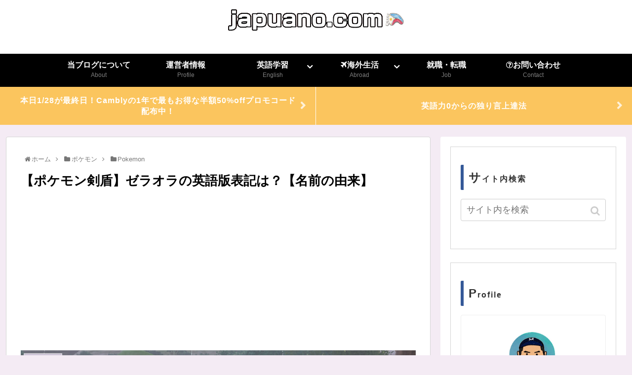

--- FILE ---
content_type: text/html; charset=utf-8
request_url: https://www.google.com/recaptcha/api2/aframe
body_size: 267
content:
<!DOCTYPE HTML><html><head><meta http-equiv="content-type" content="text/html; charset=UTF-8"></head><body><script nonce="nIXEA8JrUWJ1XJa-c-7m3g">/** Anti-fraud and anti-abuse applications only. See google.com/recaptcha */ try{var clients={'sodar':'https://pagead2.googlesyndication.com/pagead/sodar?'};window.addEventListener("message",function(a){try{if(a.source===window.parent){var b=JSON.parse(a.data);var c=clients[b['id']];if(c){var d=document.createElement('img');d.src=c+b['params']+'&rc='+(localStorage.getItem("rc::a")?sessionStorage.getItem("rc::b"):"");window.document.body.appendChild(d);sessionStorage.setItem("rc::e",parseInt(sessionStorage.getItem("rc::e")||0)+1);localStorage.setItem("rc::h",'1769014393683');}}}catch(b){}});window.parent.postMessage("_grecaptcha_ready", "*");}catch(b){}</script></body></html>